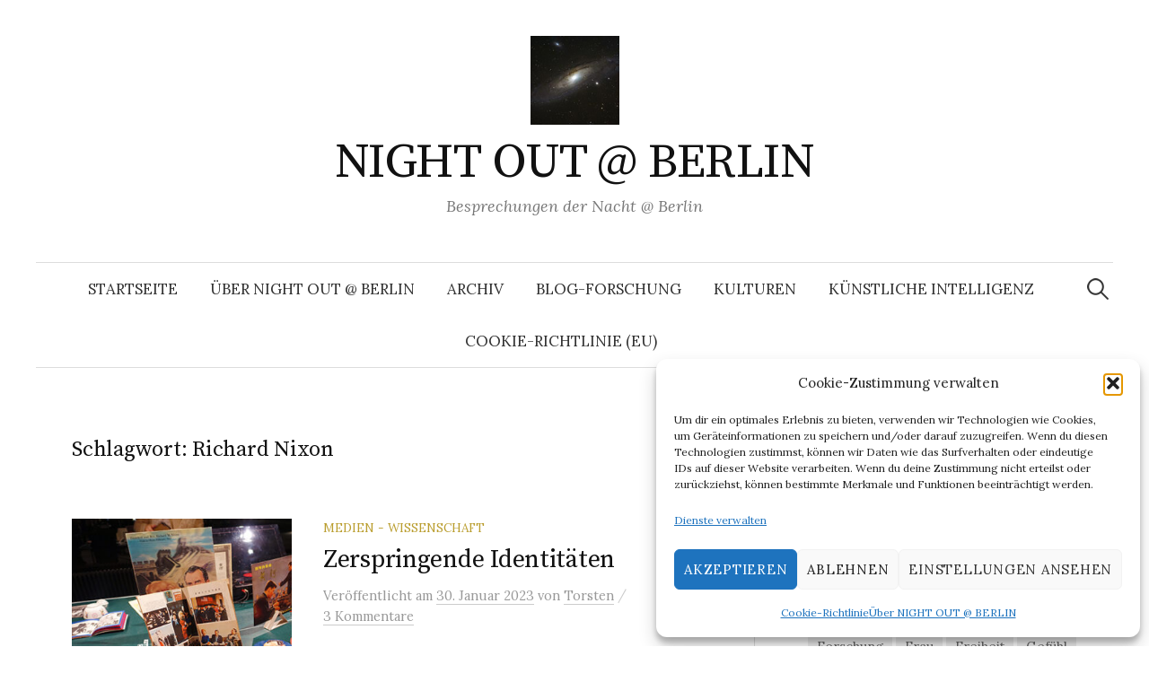

--- FILE ---
content_type: text/html; charset=UTF-8
request_url: https://nightoutatberlin.de/tag/richard-nixon/
body_size: 14978
content:
<!DOCTYPE html>
<html lang="de">
<head><style>img.lazy{min-height:1px}</style><link href="https://nightoutatberlin.de/wp-content/plugins/w3-total-cache/pub/js/lazyload.min.js" as="script">
<meta charset="UTF-8">
<meta name="viewport" content="width=device-width, initial-scale=1">
<link rel="pingback" href="https://nightoutatberlin.de/xmlrpc.php">
<title>Richard Nixon &#8211; NIGHT OUT @ BERLIN</title>
<meta name='robots' content='max-image-preview:large' />
<link rel='dns-prefetch' href='//fonts.googleapis.com' />
<link rel="alternate" type="application/rss+xml" title="NIGHT OUT @ BERLIN &raquo; Feed" href="https://nightoutatberlin.de/feed/" />
<link rel="alternate" type="application/rss+xml" title="NIGHT OUT @ BERLIN &raquo; Kommentar-Feed" href="https://nightoutatberlin.de/comments/feed/" />
<link rel="alternate" type="application/rss+xml" title="NIGHT OUT @ BERLIN &raquo; Richard Nixon Schlagwort-Feed" href="https://nightoutatberlin.de/tag/richard-nixon/feed/" />
<style id='wp-img-auto-sizes-contain-inline-css' type='text/css'>
img:is([sizes=auto i],[sizes^="auto," i]){contain-intrinsic-size:3000px 1500px}
/*# sourceURL=wp-img-auto-sizes-contain-inline-css */
</style>
<style id='wp-emoji-styles-inline-css' type='text/css'>

	img.wp-smiley, img.emoji {
		display: inline !important;
		border: none !important;
		box-shadow: none !important;
		height: 1em !important;
		width: 1em !important;
		margin: 0 0.07em !important;
		vertical-align: -0.1em !important;
		background: none !important;
		padding: 0 !important;
	}
/*# sourceURL=wp-emoji-styles-inline-css */
</style>
<style id='wp-block-library-inline-css' type='text/css'>
:root{--wp-block-synced-color:#7a00df;--wp-block-synced-color--rgb:122,0,223;--wp-bound-block-color:var(--wp-block-synced-color);--wp-editor-canvas-background:#ddd;--wp-admin-theme-color:#007cba;--wp-admin-theme-color--rgb:0,124,186;--wp-admin-theme-color-darker-10:#006ba1;--wp-admin-theme-color-darker-10--rgb:0,107,160.5;--wp-admin-theme-color-darker-20:#005a87;--wp-admin-theme-color-darker-20--rgb:0,90,135;--wp-admin-border-width-focus:2px}@media (min-resolution:192dpi){:root{--wp-admin-border-width-focus:1.5px}}.wp-element-button{cursor:pointer}:root .has-very-light-gray-background-color{background-color:#eee}:root .has-very-dark-gray-background-color{background-color:#313131}:root .has-very-light-gray-color{color:#eee}:root .has-very-dark-gray-color{color:#313131}:root .has-vivid-green-cyan-to-vivid-cyan-blue-gradient-background{background:linear-gradient(135deg,#00d084,#0693e3)}:root .has-purple-crush-gradient-background{background:linear-gradient(135deg,#34e2e4,#4721fb 50%,#ab1dfe)}:root .has-hazy-dawn-gradient-background{background:linear-gradient(135deg,#faaca8,#dad0ec)}:root .has-subdued-olive-gradient-background{background:linear-gradient(135deg,#fafae1,#67a671)}:root .has-atomic-cream-gradient-background{background:linear-gradient(135deg,#fdd79a,#004a59)}:root .has-nightshade-gradient-background{background:linear-gradient(135deg,#330968,#31cdcf)}:root .has-midnight-gradient-background{background:linear-gradient(135deg,#020381,#2874fc)}:root{--wp--preset--font-size--normal:16px;--wp--preset--font-size--huge:42px}.has-regular-font-size{font-size:1em}.has-larger-font-size{font-size:2.625em}.has-normal-font-size{font-size:var(--wp--preset--font-size--normal)}.has-huge-font-size{font-size:var(--wp--preset--font-size--huge)}.has-text-align-center{text-align:center}.has-text-align-left{text-align:left}.has-text-align-right{text-align:right}.has-fit-text{white-space:nowrap!important}#end-resizable-editor-section{display:none}.aligncenter{clear:both}.items-justified-left{justify-content:flex-start}.items-justified-center{justify-content:center}.items-justified-right{justify-content:flex-end}.items-justified-space-between{justify-content:space-between}.screen-reader-text{border:0;clip-path:inset(50%);height:1px;margin:-1px;overflow:hidden;padding:0;position:absolute;width:1px;word-wrap:normal!important}.screen-reader-text:focus{background-color:#ddd;clip-path:none;color:#444;display:block;font-size:1em;height:auto;left:5px;line-height:normal;padding:15px 23px 14px;text-decoration:none;top:5px;width:auto;z-index:100000}html :where(.has-border-color){border-style:solid}html :where([style*=border-top-color]){border-top-style:solid}html :where([style*=border-right-color]){border-right-style:solid}html :where([style*=border-bottom-color]){border-bottom-style:solid}html :where([style*=border-left-color]){border-left-style:solid}html :where([style*=border-width]){border-style:solid}html :where([style*=border-top-width]){border-top-style:solid}html :where([style*=border-right-width]){border-right-style:solid}html :where([style*=border-bottom-width]){border-bottom-style:solid}html :where([style*=border-left-width]){border-left-style:solid}html :where(img[class*=wp-image-]){height:auto;max-width:100%}:where(figure){margin:0 0 1em}html :where(.is-position-sticky){--wp-admin--admin-bar--position-offset:var(--wp-admin--admin-bar--height,0px)}@media screen and (max-width:600px){html :where(.is-position-sticky){--wp-admin--admin-bar--position-offset:0px}}

/*# sourceURL=wp-block-library-inline-css */
</style><style id='wp-block-paragraph-inline-css' type='text/css'>
.is-small-text{font-size:.875em}.is-regular-text{font-size:1em}.is-large-text{font-size:2.25em}.is-larger-text{font-size:3em}.has-drop-cap:not(:focus):first-letter{float:left;font-size:8.4em;font-style:normal;font-weight:100;line-height:.68;margin:.05em .1em 0 0;text-transform:uppercase}body.rtl .has-drop-cap:not(:focus):first-letter{float:none;margin-left:.1em}p.has-drop-cap.has-background{overflow:hidden}:root :where(p.has-background){padding:1.25em 2.375em}:where(p.has-text-color:not(.has-link-color)) a{color:inherit}p.has-text-align-left[style*="writing-mode:vertical-lr"],p.has-text-align-right[style*="writing-mode:vertical-rl"]{rotate:180deg}
/*# sourceURL=https://nightoutatberlin.de/wp-includes/blocks/paragraph/style.min.css */
</style>
<style id='global-styles-inline-css' type='text/css'>
:root{--wp--preset--aspect-ratio--square: 1;--wp--preset--aspect-ratio--4-3: 4/3;--wp--preset--aspect-ratio--3-4: 3/4;--wp--preset--aspect-ratio--3-2: 3/2;--wp--preset--aspect-ratio--2-3: 2/3;--wp--preset--aspect-ratio--16-9: 16/9;--wp--preset--aspect-ratio--9-16: 9/16;--wp--preset--color--black: #000000;--wp--preset--color--cyan-bluish-gray: #abb8c3;--wp--preset--color--white: #ffffff;--wp--preset--color--pale-pink: #f78da7;--wp--preset--color--vivid-red: #cf2e2e;--wp--preset--color--luminous-vivid-orange: #ff6900;--wp--preset--color--luminous-vivid-amber: #fcb900;--wp--preset--color--light-green-cyan: #7bdcb5;--wp--preset--color--vivid-green-cyan: #00d084;--wp--preset--color--pale-cyan-blue: #8ed1fc;--wp--preset--color--vivid-cyan-blue: #0693e3;--wp--preset--color--vivid-purple: #9b51e0;--wp--preset--gradient--vivid-cyan-blue-to-vivid-purple: linear-gradient(135deg,rgb(6,147,227) 0%,rgb(155,81,224) 100%);--wp--preset--gradient--light-green-cyan-to-vivid-green-cyan: linear-gradient(135deg,rgb(122,220,180) 0%,rgb(0,208,130) 100%);--wp--preset--gradient--luminous-vivid-amber-to-luminous-vivid-orange: linear-gradient(135deg,rgb(252,185,0) 0%,rgb(255,105,0) 100%);--wp--preset--gradient--luminous-vivid-orange-to-vivid-red: linear-gradient(135deg,rgb(255,105,0) 0%,rgb(207,46,46) 100%);--wp--preset--gradient--very-light-gray-to-cyan-bluish-gray: linear-gradient(135deg,rgb(238,238,238) 0%,rgb(169,184,195) 100%);--wp--preset--gradient--cool-to-warm-spectrum: linear-gradient(135deg,rgb(74,234,220) 0%,rgb(151,120,209) 20%,rgb(207,42,186) 40%,rgb(238,44,130) 60%,rgb(251,105,98) 80%,rgb(254,248,76) 100%);--wp--preset--gradient--blush-light-purple: linear-gradient(135deg,rgb(255,206,236) 0%,rgb(152,150,240) 100%);--wp--preset--gradient--blush-bordeaux: linear-gradient(135deg,rgb(254,205,165) 0%,rgb(254,45,45) 50%,rgb(107,0,62) 100%);--wp--preset--gradient--luminous-dusk: linear-gradient(135deg,rgb(255,203,112) 0%,rgb(199,81,192) 50%,rgb(65,88,208) 100%);--wp--preset--gradient--pale-ocean: linear-gradient(135deg,rgb(255,245,203) 0%,rgb(182,227,212) 50%,rgb(51,167,181) 100%);--wp--preset--gradient--electric-grass: linear-gradient(135deg,rgb(202,248,128) 0%,rgb(113,206,126) 100%);--wp--preset--gradient--midnight: linear-gradient(135deg,rgb(2,3,129) 0%,rgb(40,116,252) 100%);--wp--preset--font-size--small: 13px;--wp--preset--font-size--medium: 20px;--wp--preset--font-size--large: 36px;--wp--preset--font-size--x-large: 42px;--wp--preset--spacing--20: 0.44rem;--wp--preset--spacing--30: 0.67rem;--wp--preset--spacing--40: 1rem;--wp--preset--spacing--50: 1.5rem;--wp--preset--spacing--60: 2.25rem;--wp--preset--spacing--70: 3.38rem;--wp--preset--spacing--80: 5.06rem;--wp--preset--shadow--natural: 6px 6px 9px rgba(0, 0, 0, 0.2);--wp--preset--shadow--deep: 12px 12px 50px rgba(0, 0, 0, 0.4);--wp--preset--shadow--sharp: 6px 6px 0px rgba(0, 0, 0, 0.2);--wp--preset--shadow--outlined: 6px 6px 0px -3px rgb(255, 255, 255), 6px 6px rgb(0, 0, 0);--wp--preset--shadow--crisp: 6px 6px 0px rgb(0, 0, 0);}:where(.is-layout-flex){gap: 0.5em;}:where(.is-layout-grid){gap: 0.5em;}body .is-layout-flex{display: flex;}.is-layout-flex{flex-wrap: wrap;align-items: center;}.is-layout-flex > :is(*, div){margin: 0;}body .is-layout-grid{display: grid;}.is-layout-grid > :is(*, div){margin: 0;}:where(.wp-block-columns.is-layout-flex){gap: 2em;}:where(.wp-block-columns.is-layout-grid){gap: 2em;}:where(.wp-block-post-template.is-layout-flex){gap: 1.25em;}:where(.wp-block-post-template.is-layout-grid){gap: 1.25em;}.has-black-color{color: var(--wp--preset--color--black) !important;}.has-cyan-bluish-gray-color{color: var(--wp--preset--color--cyan-bluish-gray) !important;}.has-white-color{color: var(--wp--preset--color--white) !important;}.has-pale-pink-color{color: var(--wp--preset--color--pale-pink) !important;}.has-vivid-red-color{color: var(--wp--preset--color--vivid-red) !important;}.has-luminous-vivid-orange-color{color: var(--wp--preset--color--luminous-vivid-orange) !important;}.has-luminous-vivid-amber-color{color: var(--wp--preset--color--luminous-vivid-amber) !important;}.has-light-green-cyan-color{color: var(--wp--preset--color--light-green-cyan) !important;}.has-vivid-green-cyan-color{color: var(--wp--preset--color--vivid-green-cyan) !important;}.has-pale-cyan-blue-color{color: var(--wp--preset--color--pale-cyan-blue) !important;}.has-vivid-cyan-blue-color{color: var(--wp--preset--color--vivid-cyan-blue) !important;}.has-vivid-purple-color{color: var(--wp--preset--color--vivid-purple) !important;}.has-black-background-color{background-color: var(--wp--preset--color--black) !important;}.has-cyan-bluish-gray-background-color{background-color: var(--wp--preset--color--cyan-bluish-gray) !important;}.has-white-background-color{background-color: var(--wp--preset--color--white) !important;}.has-pale-pink-background-color{background-color: var(--wp--preset--color--pale-pink) !important;}.has-vivid-red-background-color{background-color: var(--wp--preset--color--vivid-red) !important;}.has-luminous-vivid-orange-background-color{background-color: var(--wp--preset--color--luminous-vivid-orange) !important;}.has-luminous-vivid-amber-background-color{background-color: var(--wp--preset--color--luminous-vivid-amber) !important;}.has-light-green-cyan-background-color{background-color: var(--wp--preset--color--light-green-cyan) !important;}.has-vivid-green-cyan-background-color{background-color: var(--wp--preset--color--vivid-green-cyan) !important;}.has-pale-cyan-blue-background-color{background-color: var(--wp--preset--color--pale-cyan-blue) !important;}.has-vivid-cyan-blue-background-color{background-color: var(--wp--preset--color--vivid-cyan-blue) !important;}.has-vivid-purple-background-color{background-color: var(--wp--preset--color--vivid-purple) !important;}.has-black-border-color{border-color: var(--wp--preset--color--black) !important;}.has-cyan-bluish-gray-border-color{border-color: var(--wp--preset--color--cyan-bluish-gray) !important;}.has-white-border-color{border-color: var(--wp--preset--color--white) !important;}.has-pale-pink-border-color{border-color: var(--wp--preset--color--pale-pink) !important;}.has-vivid-red-border-color{border-color: var(--wp--preset--color--vivid-red) !important;}.has-luminous-vivid-orange-border-color{border-color: var(--wp--preset--color--luminous-vivid-orange) !important;}.has-luminous-vivid-amber-border-color{border-color: var(--wp--preset--color--luminous-vivid-amber) !important;}.has-light-green-cyan-border-color{border-color: var(--wp--preset--color--light-green-cyan) !important;}.has-vivid-green-cyan-border-color{border-color: var(--wp--preset--color--vivid-green-cyan) !important;}.has-pale-cyan-blue-border-color{border-color: var(--wp--preset--color--pale-cyan-blue) !important;}.has-vivid-cyan-blue-border-color{border-color: var(--wp--preset--color--vivid-cyan-blue) !important;}.has-vivid-purple-border-color{border-color: var(--wp--preset--color--vivid-purple) !important;}.has-vivid-cyan-blue-to-vivid-purple-gradient-background{background: var(--wp--preset--gradient--vivid-cyan-blue-to-vivid-purple) !important;}.has-light-green-cyan-to-vivid-green-cyan-gradient-background{background: var(--wp--preset--gradient--light-green-cyan-to-vivid-green-cyan) !important;}.has-luminous-vivid-amber-to-luminous-vivid-orange-gradient-background{background: var(--wp--preset--gradient--luminous-vivid-amber-to-luminous-vivid-orange) !important;}.has-luminous-vivid-orange-to-vivid-red-gradient-background{background: var(--wp--preset--gradient--luminous-vivid-orange-to-vivid-red) !important;}.has-very-light-gray-to-cyan-bluish-gray-gradient-background{background: var(--wp--preset--gradient--very-light-gray-to-cyan-bluish-gray) !important;}.has-cool-to-warm-spectrum-gradient-background{background: var(--wp--preset--gradient--cool-to-warm-spectrum) !important;}.has-blush-light-purple-gradient-background{background: var(--wp--preset--gradient--blush-light-purple) !important;}.has-blush-bordeaux-gradient-background{background: var(--wp--preset--gradient--blush-bordeaux) !important;}.has-luminous-dusk-gradient-background{background: var(--wp--preset--gradient--luminous-dusk) !important;}.has-pale-ocean-gradient-background{background: var(--wp--preset--gradient--pale-ocean) !important;}.has-electric-grass-gradient-background{background: var(--wp--preset--gradient--electric-grass) !important;}.has-midnight-gradient-background{background: var(--wp--preset--gradient--midnight) !important;}.has-small-font-size{font-size: var(--wp--preset--font-size--small) !important;}.has-medium-font-size{font-size: var(--wp--preset--font-size--medium) !important;}.has-large-font-size{font-size: var(--wp--preset--font-size--large) !important;}.has-x-large-font-size{font-size: var(--wp--preset--font-size--x-large) !important;}
/*# sourceURL=global-styles-inline-css */
</style>

<style id='classic-theme-styles-inline-css' type='text/css'>
/*! This file is auto-generated */
.wp-block-button__link{color:#fff;background-color:#32373c;border-radius:9999px;box-shadow:none;text-decoration:none;padding:calc(.667em + 2px) calc(1.333em + 2px);font-size:1.125em}.wp-block-file__button{background:#32373c;color:#fff;text-decoration:none}
/*# sourceURL=/wp-includes/css/classic-themes.min.css */
</style>
<link rel='stylesheet' id='cmplz-general-css' href='https://nightoutatberlin.de/wp-content/plugins/complianz-gdpr/assets/css/cookieblocker.min.css?ver=1765900257' type='text/css' media='all' />
<link rel='stylesheet' id='graphy-font-css' href='https://fonts.googleapis.com/css?family=Source+Serif+Pro%3A400%7CLora%3A400%2C400italic%2C700&#038;subset=latin%2Clatin-ext' type='text/css' media='all' />
<link rel='stylesheet' id='genericons-css' href='https://nightoutatberlin.de/wp-content/themes/graphy/genericons/genericons.css?ver=3.4.1' type='text/css' media='all' />
<link rel='stylesheet' id='normalize-css' href='https://nightoutatberlin.de/wp-content/themes/graphy/css/normalize.css?ver=4.1.1' type='text/css' media='all' />
<link rel='stylesheet' id='graphy-style-css' href='https://nightoutatberlin.de/wp-content/themes/graphy/style.css?ver=2.3.2' type='text/css' media='all' />
<script type="text/javascript" src="https://nightoutatberlin.de/wp-includes/js/jquery/jquery.min.js?ver=3.7.1" id="jquery-core-js"></script>
<script type="text/javascript" src="https://nightoutatberlin.de/wp-includes/js/jquery/jquery-migrate.min.js?ver=3.4.1" id="jquery-migrate-js"></script>
<link rel="https://api.w.org/" href="https://nightoutatberlin.de/wp-json/" /><link rel="alternate" title="JSON" type="application/json" href="https://nightoutatberlin.de/wp-json/wp/v2/tags/5255" /><link rel="EditURI" type="application/rsd+xml" title="RSD" href="https://nightoutatberlin.de/xmlrpc.php?rsd" />
<meta name="generator" content="WordPress 6.9" />
			<style>.cmplz-hidden {
					display: none !important;
				}</style>	<style type="text/css">
		/* Colors */
				
				/* Logo */
			.site-logo {
											}
						</style>
	<style type="text/css">.recentcomments a{display:inline !important;padding:0 !important;margin:0 !important;}</style><link rel="icon" href="https://nightoutatberlin.de/wp-content/uploads/2019/04/LogoNIGHTOUTwordpress2019-100x100.jpg" sizes="32x32" />
<link rel="icon" href="https://nightoutatberlin.de/wp-content/uploads/2019/04/LogoNIGHTOUTwordpress2019.jpg" sizes="192x192" />
<link rel="apple-touch-icon" href="https://nightoutatberlin.de/wp-content/uploads/2019/04/LogoNIGHTOUTwordpress2019.jpg" />
<meta name="msapplication-TileImage" content="https://nightoutatberlin.de/wp-content/uploads/2019/04/LogoNIGHTOUTwordpress2019.jpg" />
</head>

<body data-cmplz=2 class="archive tag tag-richard-nixon tag-5255 wp-theme-graphy has-sidebar footer-0 has-avatars">
<div id="page" class="hfeed site">
	<a class="skip-link screen-reader-text" href="#content">Springe zum Inhalt</a>

	<header id="masthead" class="site-header">

		<div class="site-branding">
				<div class="site-logo"><a href="https://nightoutatberlin.de/" rel="home"><img class="lazy" alt="" src="data:image/svg+xml,%3Csvg%20xmlns='http://www.w3.org/2000/svg'%20viewBox='0%200%2099%2099'%3E%3C/svg%3E" data-src="http://nightoutatberlin.de/wp-content/uploads/2019/04/LogoNIGHTOUTwordpress2019.jpg" width="99" /></a></div>
				<div class="site-title"><a href="https://nightoutatberlin.de/" rel="home">NIGHT OUT @ BERLIN</a></div>
						<div class="site-description">Besprechungen der Nacht @ Berlin</div>
						</div><!-- .site-branding -->

				<nav id="site-navigation" class="main-navigation">
			<button class="menu-toggle"><span class="menu-text">Menü</span></button>
			<div class="menu-night-out-container"><ul id="menu-night-out" class="menu"><li id="menu-item-27" class="menu-item menu-item-type-custom menu-item-object-custom menu-item-home menu-item-27"><a href="http://nightoutatberlin.de">Startseite</a></li>
<li id="menu-item-34" class="menu-item menu-item-type-post_type menu-item-object-page menu-item-privacy-policy menu-item-34"><a target="_blank" rel="privacy-policy" href="https://nightoutatberlin.de/ueber-night-out-berlin/">Über NIGHT OUT @ BERLIN</a></li>
<li id="menu-item-35" class="menu-item menu-item-type-post_type menu-item-object-page menu-item-35"><a href="https://nightoutatberlin.de/archiv/">Archiv</a></li>
<li id="menu-item-36" class="menu-item menu-item-type-post_type menu-item-object-page menu-item-36"><a href="https://nightoutatberlin.de/blog-research/">Blog-Forschung</a></li>
<li id="menu-item-37" class="menu-item menu-item-type-post_type menu-item-object-page menu-item-37"><a href="https://nightoutatberlin.de/kultur/">Kulturen</a></li>
<li id="menu-item-38" class="menu-item menu-item-type-post_type menu-item-object-page menu-item-38"><a href="https://nightoutatberlin.de/kuenstliche-intelligenz/">Künstliche Intelligenz</a></li>
<li id="menu-item-14514" class="menu-item menu-item-type-post_type menu-item-object-page menu-item-14514"><a href="https://nightoutatberlin.de/cookie-richtlinie-eu/">Cookie-Richtlinie (EU)</a></li>
</ul></div>						<form role="search" method="get" class="search-form" action="https://nightoutatberlin.de/">
				<label>
					<span class="screen-reader-text">Suche nach:</span>
					<input type="search" class="search-field" placeholder="Suchen …" value="" name="s" />
				</label>
				<input type="submit" class="search-submit" value="Suchen" />
			</form>					</nav><!-- #site-navigation -->
		
		
	</header><!-- #masthead -->

	<div id="content" class="site-content">

	<section id="primary" class="content-area">
		<main id="main" class="site-main">

		
			<header class="page-header">
				<h1 class="page-title">Schlagwort: <span>Richard Nixon</span></h1>			</header><!-- .page-header -->

						
				
<div class="post-list post-grid-list">
	<article id="post-13838" class="post-13838 post type-post status-publish format-standard has-post-thumbnail hentry category-medien-wissenschaft tag-alex-booth tag-antonin-dvorak tag-bedrich-smetana tag-ben-kim tag-china tag-deutsche-erstauffuehrung tag-deutschlandpremiere tag-fabrikarbeiter tag-florence-price tag-gelber-fluss tag-george-gershwin tag-graz tag-grosse-proletarische-kulturrevolution tag-guo-liu tag-haus-der-berliner-festspiele tag-henry-hao-an-cheng tag-identitaet tag-identitaeten tag-identitaetssuche tag-industrie tag-interferenzen tag-jazz-orchester tag-jiang-qing tag-kanon tag-kino tag-klavier tag-kompositionsverfahren tag-konzertprogramm tag-kulturrevolution tag-lang-lang tag-lecture-performance tag-leonard-bernstein tag-mao-zhedong tag-mark-taratushkin tag-maschine tag-militarisierung tag-ming-wong tag-moderne tag-nation tag-nixon-in-china tag-ornament tag-paul-whiteman tag-pop tag-popularisierung tag-revolution tag-revue tag-revue-nummer tag-revuefilm tag-revuegirl tag-rhapsody-in-blue tag-rhapsody-in-yellow tag-richard-nixon tag-sowjetkultur tag-sowjetunion tag-steiermark tag-steirischer-herbst-2022 tag-technicolor tag-the-king-of-jazz tag-tischtennis tag-tschechien tag-usa tag-volksmusik tag-volksrepublik-china tag-weltstar tag-whitewashing tag-yin-chengzong">
				<div class="post-thumbnail">
			<a href="https://nightoutatberlin.de/zerspringende-identitaeten/"><img width="482" height="300" src="data:image/svg+xml,%3Csvg%20xmlns='http://www.w3.org/2000/svg'%20viewBox='0%200%20482%20300'%3E%3C/svg%3E" data-src="https://nightoutatberlin.de/wp-content/uploads/2023/01/MingWongRhapsodyinYellowBerlinerFestspiele20236-482x300.jpg" class="attachment-graphy-post-thumbnail-medium size-graphy-post-thumbnail-medium wp-post-image lazy" alt="" decoding="async" fetchpriority="high" /></a>
		</div><!-- .post-thumbnail -->
				<div class="post-list-content">
			<header class="entry-header">
								<div class="cat-links"><a rel="category tag" href="https://nightoutatberlin.de/category/medien-wissenschaft/" class="category category-4">Medien - Wissenschaft</a></div><!-- .cat-links -->
				<h2 class="entry-title"><a href="https://nightoutatberlin.de/zerspringende-identitaeten/" rel="bookmark">Zerspringende Identitäten</a></h2>
					<div class="entry-meta">
		Veröffentlicht		<span class="posted-on">am		<a href="https://nightoutatberlin.de/zerspringende-identitaeten/" rel="bookmark"><time class="entry-date published updated" datetime="2023-01-30T10:07:00+00:00">30. Januar 2023</time></a>		</span>
		<span class="byline">von			<span class="author vcard">
				<a class="url fn n" href="https://nightoutatberlin.de/author/torsten/" title="Zeige alle Beiträge von Torsten"><span class="author-name">Torsten</span></a>
			</span>
		</span>
					<span class="entry-meta-sep"> / </span>
			<span class="comments-link">
				<a href="https://nightoutatberlin.de/zerspringende-identitaeten/#comments">3 Kommentare</a>			</span>
			</div><!-- .entry-meta -->
				</header><!-- .entry-header -->
			<div class="entry-summary">
				<p>Moderne – Identität – Übertragung Zerspringende Identitäten Ming Wongs Rhapsody in Yellow im Haus der Berliner Festspiele Die Deutschlandpremiere von Ming Wongs...</p>
			</div><!-- .entry-summary -->
		</div><!-- .post-list-content -->
	</article><!-- #post-## -->
</div><!-- .post-list -->
			
			
		
		</main><!-- #main -->
	</section><!-- #primary -->


<div id="secondary" class="sidebar-area" role="complementary">
		<div class="normal-sidebar widget-area">
		<aside id="search-2" class="widget widget_search"><form role="search" method="get" class="search-form" action="https://nightoutatberlin.de/">
				<label>
					<span class="screen-reader-text">Suche nach:</span>
					<input type="search" class="search-field" placeholder="Suchen …" value="" name="s" />
				</label>
				<input type="submit" class="search-submit" value="Suchen" />
			</form></aside><aside id="tag_cloud-2" class="widget widget_tag_cloud"><h2 class="widget-title">Tags</h2><div class="tagcloud"><a href="https://nightoutatberlin.de/tag/ambiguitaet/" class="tag-cloud-link tag-link-1444 tag-link-position-1" style="font-size: 8pt;" aria-label="Ambiguität (18 Einträge)">Ambiguität</a>
<a href="https://nightoutatberlin.de/tag/ausstellung/" class="tag-cloud-link tag-link-486 tag-link-position-2" style="font-size: 13.366666666667pt;" aria-label="Ausstellung (31 Einträge)">Ausstellung</a>
<a href="https://nightoutatberlin.de/tag/berlin/" class="tag-cloud-link tag-link-646 tag-link-position-3" style="font-size: 8.4666666666667pt;" aria-label="Berlin (19 Einträge)">Berlin</a>
<a href="https://nightoutatberlin.de/tag/bild/" class="tag-cloud-link tag-link-111 tag-link-position-4" style="font-size: 12.2pt;" aria-label="Bild (28 Einträge)">Bild</a>
<a href="https://nightoutatberlin.de/tag/buch/" class="tag-cloud-link tag-link-511 tag-link-position-5" style="font-size: 9.4pt;" aria-label="Buch (21 Einträge)">Buch</a>
<a href="https://nightoutatberlin.de/tag/covid-19/" class="tag-cloud-link tag-link-1551 tag-link-position-6" style="font-size: 22pt;" aria-label="COVID-19 (74 Einträge)">COVID-19</a>
<a href="https://nightoutatberlin.de/tag/debatte/" class="tag-cloud-link tag-link-218 tag-link-position-7" style="font-size: 8pt;" aria-label="Debatte (18 Einträge)">Debatte</a>
<a href="https://nightoutatberlin.de/tag/forschung/" class="tag-cloud-link tag-link-747 tag-link-position-8" style="font-size: 11.5pt;" aria-label="Forschung (26 Einträge)">Forschung</a>
<a href="https://nightoutatberlin.de/tag/frau/" class="tag-cloud-link tag-link-52 tag-link-position-9" style="font-size: 15pt;" aria-label="Frau (37 Einträge)">Frau</a>
<a href="https://nightoutatberlin.de/tag/freiheit/" class="tag-cloud-link tag-link-1448 tag-link-position-10" style="font-size: 8.4666666666667pt;" aria-label="Freiheit (19 Einträge)">Freiheit</a>
<a href="https://nightoutatberlin.de/tag/gefuehl/" class="tag-cloud-link tag-link-166 tag-link-position-11" style="font-size: 13.6pt;" aria-label="Gefühl (32 Einträge)">Gefühl</a>
<a href="https://nightoutatberlin.de/tag/geschichte/" class="tag-cloud-link tag-link-822 tag-link-position-12" style="font-size: 8.4666666666667pt;" aria-label="GEschichte (19 Einträge)">GEschichte</a>
<a href="https://nightoutatberlin.de/tag/geschlecht/" class="tag-cloud-link tag-link-433 tag-link-position-13" style="font-size: 13.833333333333pt;" aria-label="Geschlecht (33 Einträge)">Geschlecht</a>
<a href="https://nightoutatberlin.de/tag/heinrich-von-kleist/" class="tag-cloud-link tag-link-1025 tag-link-position-14" style="font-size: 8pt;" aria-label="Heinrich von Kleist (18 Einträge)">Heinrich von Kleist</a>
<a href="https://nightoutatberlin.de/tag/intelligenz/" class="tag-cloud-link tag-link-10 tag-link-position-15" style="font-size: 10.333333333333pt;" aria-label="Intelligenz (23 Einträge)">Intelligenz</a>
<a href="https://nightoutatberlin.de/tag/krieg/" class="tag-cloud-link tag-link-128 tag-link-position-16" style="font-size: 9.8666666666667pt;" aria-label="Krieg (22 Einträge)">Krieg</a>
<a href="https://nightoutatberlin.de/tag/koerper/" class="tag-cloud-link tag-link-110 tag-link-position-17" style="font-size: 12.2pt;" aria-label="Körper (28 Einträge)">Körper</a>
<a href="https://nightoutatberlin.de/tag/kuenstliche-intelligenz/" class="tag-cloud-link tag-link-6 tag-link-position-18" style="font-size: 8.9333333333333pt;" aria-label="Künstliche Intelligenz (20 Einträge)">Künstliche Intelligenz</a>
<a href="https://nightoutatberlin.de/tag/lesen/" class="tag-cloud-link tag-link-212 tag-link-position-19" style="font-size: 9.4pt;" aria-label="Lesen (21 Einträge)">Lesen</a>
<a href="https://nightoutatberlin.de/tag/literaturen/" class="tag-cloud-link tag-link-213 tag-link-position-20" style="font-size: 12.2pt;" aria-label="Literaturen (28 Einträge)">Literaturen</a>
<a href="https://nightoutatberlin.de/tag/ludwig-van-beethoven/" class="tag-cloud-link tag-link-492 tag-link-position-21" style="font-size: 8.9333333333333pt;" aria-label="Ludwig van Beethoven (20 Einträge)">Ludwig van Beethoven</a>
<a href="https://nightoutatberlin.de/tag/macht/" class="tag-cloud-link tag-link-784 tag-link-position-22" style="font-size: 12.666666666667pt;" aria-label="Macht (29 Einträge)">Macht</a>
<a href="https://nightoutatberlin.de/tag/maschine/" class="tag-cloud-link tag-link-19 tag-link-position-23" style="font-size: 17.566666666667pt;" aria-label="Maschine (48 Einträge)">Maschine</a>
<a href="https://nightoutatberlin.de/tag/mensch/" class="tag-cloud-link tag-link-469 tag-link-position-24" style="font-size: 15.233333333333pt;" aria-label="Mensch (38 Einträge)">Mensch</a>
<a href="https://nightoutatberlin.de/tag/montage/" class="tag-cloud-link tag-link-264 tag-link-position-25" style="font-size: 11.966666666667pt;" aria-label="Montage (27 Einträge)">Montage</a>
<a href="https://nightoutatberlin.de/tag/museum/" class="tag-cloud-link tag-link-1327 tag-link-position-26" style="font-size: 8pt;" aria-label="Museum (18 Einträge)">Museum</a>
<a href="https://nightoutatberlin.de/tag/musik/" class="tag-cloud-link tag-link-548 tag-link-position-27" style="font-size: 10.333333333333pt;" aria-label="Musik (23 Einträge)">Musik</a>
<a href="https://nightoutatberlin.de/tag/musikwissen/" class="tag-cloud-link tag-link-270 tag-link-position-28" style="font-size: 10.333333333333pt;" aria-label="Musikwissen (23 Einträge)">Musikwissen</a>
<a href="https://nightoutatberlin.de/tag/ordnung/" class="tag-cloud-link tag-link-189 tag-link-position-29" style="font-size: 10.8pt;" aria-label="Ordnung (24 Einträge)">Ordnung</a>
<a href="https://nightoutatberlin.de/tag/pandemie/" class="tag-cloud-link tag-link-1552 tag-link-position-30" style="font-size: 20.833333333333pt;" aria-label="Pandemie (66 Einträge)">Pandemie</a>
<a href="https://nightoutatberlin.de/tag/politik/" class="tag-cloud-link tag-link-167 tag-link-position-31" style="font-size: 8.9333333333333pt;" aria-label="Politik (20 Einträge)">Politik</a>
<a href="https://nightoutatberlin.de/tag/praxis/" class="tag-cloud-link tag-link-240 tag-link-position-32" style="font-size: 12.666666666667pt;" aria-label="Praxis (29 Einträge)">Praxis</a>
<a href="https://nightoutatberlin.de/tag/queer/" class="tag-cloud-link tag-link-84 tag-link-position-33" style="font-size: 13.6pt;" aria-label="queer (32 Einträge)">queer</a>
<a href="https://nightoutatberlin.de/tag/rhetorik/" class="tag-cloud-link tag-link-1462 tag-link-position-34" style="font-size: 12.9pt;" aria-label="Rhetorik (30 Einträge)">Rhetorik</a>
<a href="https://nightoutatberlin.de/tag/roman/" class="tag-cloud-link tag-link-209 tag-link-position-35" style="font-size: 12.666666666667pt;" aria-label="Roman (29 Einträge)">Roman</a>
<a href="https://nightoutatberlin.de/tag/sars-cov-2/" class="tag-cloud-link tag-link-1550 tag-link-position-36" style="font-size: 10.8pt;" aria-label="Sars-CoV-2 (24 Einträge)">Sars-CoV-2</a>
<a href="https://nightoutatberlin.de/tag/sprache/" class="tag-cloud-link tag-link-95 tag-link-position-37" style="font-size: 11.5pt;" aria-label="Sprache (26 Einträge)">Sprache</a>
<a href="https://nightoutatberlin.de/tag/text/" class="tag-cloud-link tag-link-57 tag-link-position-38" style="font-size: 14.533333333333pt;" aria-label="Text (35 Einträge)">Text</a>
<a href="https://nightoutatberlin.de/tag/theater/" class="tag-cloud-link tag-link-927 tag-link-position-39" style="font-size: 8pt;" aria-label="Theater (18 Einträge)">Theater</a>
<a href="https://nightoutatberlin.de/tag/transformation/" class="tag-cloud-link tag-link-382 tag-link-position-40" style="font-size: 8pt;" aria-label="Transformation (18 Einträge)">Transformation</a>
<a href="https://nightoutatberlin.de/tag/trauma/" class="tag-cloud-link tag-link-276 tag-link-position-41" style="font-size: 11.033333333333pt;" aria-label="Trauma (25 Einträge)">Trauma</a>
<a href="https://nightoutatberlin.de/tag/urauffuehrung/" class="tag-cloud-link tag-link-268 tag-link-position-42" style="font-size: 13.833333333333pt;" aria-label="Uraufführung (33 Einträge)">Uraufführung</a>
<a href="https://nightoutatberlin.de/tag/wiederholung/" class="tag-cloud-link tag-link-1576 tag-link-position-43" style="font-size: 9.4pt;" aria-label="Wiederholung (21 Einträge)">Wiederholung</a>
<a href="https://nightoutatberlin.de/tag/wissen/" class="tag-cloud-link tag-link-105 tag-link-position-44" style="font-size: 19.2pt;" aria-label="Wissen (56 Einträge)">Wissen</a>
<a href="https://nightoutatberlin.de/tag/wissenschaft/" class="tag-cloud-link tag-link-188 tag-link-position-45" style="font-size: 15.7pt;" aria-label="Wissenschaft (40 Einträge)">Wissenschaft</a></div>
</aside>
		<aside id="recent-posts-2" class="widget widget_recent_entries">
		<h2 class="widget-title">Neueste Beiträge</h2>
		<ul>
											<li>
					<a href="https://nightoutatberlin.de/signale-und-musik/">Signale und Musik</a>
											<span class="post-date">14. Januar 2026</span>
									</li>
					</ul>

		</aside><aside id="recent-comments-2" class="widget widget_recent_comments"><h2 class="widget-title">Neueste Kommentare</h2><ul id="recentcomments"><li class="recentcomments"><span class="comment-author-link"><a href="https://nightoutatberlin.de/signale-und-musik/" class="url" rel="ugc">Signale und Musik &#8211; NIGHT OUT @ BERLIN</a></span> bei <a href="https://nightoutatberlin.de/vom-logogriph-als-genre-der-zeitung/#comment-76969">Vom Logogriph als Genre der Zeitung</a></li><li class="recentcomments"><span class="comment-author-link"><a href="https://nightoutatberlin.de/signale-und-musik/" class="url" rel="ugc">Signale und Musik &#8211; NIGHT OUT @ BERLIN</a></span> bei <a href="https://nightoutatberlin.de/schauspiele-der-weltordnung/#comment-76968">Schauspiele der Weltordnung</a></li><li class="recentcomments"><span class="comment-author-link"><a href="https://nightoutatberlin.de/seiltanz-und-saitenakrobatik/" class="url" rel="ugc">Seiltanz und Saitenakrobatik &#8211; NIGHT OUT @ BERLIN</a></span> bei <a href="https://nightoutatberlin.de/baercode-fuer-die-berliner-luft/#comment-76472">BärCODE für die Berliner Luft</a></li><li class="recentcomments"><span class="comment-author-link"><a href="https://nightoutatberlin.de/hephaistions-zettel/" class="url" rel="ugc">Hephaistions Zettel &#8211; NIGHT OUT @ BERLIN</a></span> bei <a href="https://nightoutatberlin.de/angenommen-zur-architektur-und-den-ersten-100-tagen-des-humboldt-forums/#comment-76100">Angenommen &#8211; Zur Architektur und den ersten 100 Tagen des Humboldt Forums</a></li><li class="recentcomments"><span class="comment-author-link"><a href="https://nightoutatberlin.de/hephaistions-zettel/" class="url" rel="ugc">Hephaistions Zettel &#8211; NIGHT OUT @ BERLIN</a></span> bei <a href="https://nightoutatberlin.de/schloss-berlin-zimmer-nr-669-und-der-private-kolonialismus-des-kaisers/#comment-76098">Schloß Berlin Zimmer Nr. 669 und der private Kolonialismus des Kaisers</a></li></ul></aside><aside id="categories-2" class="widget widget_categories"><h2 class="widget-title">Kategorien</h2><form action="https://nightoutatberlin.de" method="get"><label class="screen-reader-text" for="cat">Kategorien</label><select  name='cat' id='cat' class='postform'>
	<option value='-1'>Kategorie auswählen</option>
	<option class="level-0" value="5">Blog-Forschung&nbsp;&nbsp;(24)</option>
	<option class="level-0" value="39">Kulturen&nbsp;&nbsp;(146)</option>
	<option class="level-0" value="3">Künstliche Intelligenz&nbsp;&nbsp;(29)</option>
	<option class="level-0" value="4">Medien &#8211; Wissenschaft&nbsp;&nbsp;(147)</option>
</select>
</form><script type="text/javascript">
/* <![CDATA[ */

( ( dropdownId ) => {
	const dropdown = document.getElementById( dropdownId );
	function onSelectChange() {
		setTimeout( () => {
			if ( 'escape' === dropdown.dataset.lastkey ) {
				return;
			}
			if ( dropdown.value && parseInt( dropdown.value ) > 0 && dropdown instanceof HTMLSelectElement ) {
				dropdown.parentElement.submit();
			}
		}, 250 );
	}
	function onKeyUp( event ) {
		if ( 'Escape' === event.key ) {
			dropdown.dataset.lastkey = 'escape';
		} else {
			delete dropdown.dataset.lastkey;
		}
	}
	function onClick() {
		delete dropdown.dataset.lastkey;
	}
	dropdown.addEventListener( 'keyup', onKeyUp );
	dropdown.addEventListener( 'click', onClick );
	dropdown.addEventListener( 'change', onSelectChange );
})( "cat" );

//# sourceURL=WP_Widget_Categories%3A%3Awidget
/* ]]> */
</script>
</aside><aside id="meta-2" class="widget widget_meta"><h2 class="widget-title">Meta</h2>
		<ul>
						<li><a href="https://nightoutatberlin.de/wp-login.php">Anmelden</a></li>
			<li><a href="https://nightoutatberlin.de/feed/">Feed der Einträge</a></li>
			<li><a href="https://nightoutatberlin.de/comments/feed/">Kommentar-Feed</a></li>

			<li><a href="https://de.wordpress.org/">WordPress.org</a></li>
		</ul>

		</aside><aside id="search-2" class="widget widget_search"><form role="search" method="get" class="search-form" action="https://nightoutatberlin.de/">
				<label>
					<span class="screen-reader-text">Suche nach:</span>
					<input type="search" class="search-field" placeholder="Suchen …" value="" name="s" />
				</label>
				<input type="submit" class="search-submit" value="Suchen" />
			</form></aside>
		<aside id="recent-posts-2" class="widget widget_recent_entries">
		<h2 class="widget-title">Neueste Beiträge</h2>
		<ul>
											<li>
					<a href="https://nightoutatberlin.de/signale-und-musik/">Signale und Musik</a>
											<span class="post-date">14. Januar 2026</span>
									</li>
					</ul>

		</aside><aside id="recent-comments-2" class="widget widget_recent_comments"><h2 class="widget-title">Neueste Kommentare</h2><ul id="recentcomments-2"><li class="recentcomments"><span class="comment-author-link"><a href="https://nightoutatberlin.de/signale-und-musik/" class="url" rel="ugc">Signale und Musik &#8211; NIGHT OUT @ BERLIN</a></span> bei <a href="https://nightoutatberlin.de/vom-logogriph-als-genre-der-zeitung/#comment-76969">Vom Logogriph als Genre der Zeitung</a></li><li class="recentcomments"><span class="comment-author-link"><a href="https://nightoutatberlin.de/signale-und-musik/" class="url" rel="ugc">Signale und Musik &#8211; NIGHT OUT @ BERLIN</a></span> bei <a href="https://nightoutatberlin.de/schauspiele-der-weltordnung/#comment-76968">Schauspiele der Weltordnung</a></li><li class="recentcomments"><span class="comment-author-link"><a href="https://nightoutatberlin.de/seiltanz-und-saitenakrobatik/" class="url" rel="ugc">Seiltanz und Saitenakrobatik &#8211; NIGHT OUT @ BERLIN</a></span> bei <a href="https://nightoutatberlin.de/baercode-fuer-die-berliner-luft/#comment-76472">BärCODE für die Berliner Luft</a></li><li class="recentcomments"><span class="comment-author-link"><a href="https://nightoutatberlin.de/hephaistions-zettel/" class="url" rel="ugc">Hephaistions Zettel &#8211; NIGHT OUT @ BERLIN</a></span> bei <a href="https://nightoutatberlin.de/angenommen-zur-architektur-und-den-ersten-100-tagen-des-humboldt-forums/#comment-76100">Angenommen &#8211; Zur Architektur und den ersten 100 Tagen des Humboldt Forums</a></li><li class="recentcomments"><span class="comment-author-link"><a href="https://nightoutatberlin.de/hephaistions-zettel/" class="url" rel="ugc">Hephaistions Zettel &#8211; NIGHT OUT @ BERLIN</a></span> bei <a href="https://nightoutatberlin.de/schloss-berlin-zimmer-nr-669-und-der-private-kolonialismus-des-kaisers/#comment-76098">Schloß Berlin Zimmer Nr. 669 und der private Kolonialismus des Kaisers</a></li></ul></aside><aside id="archives-2" class="widget widget_archive"><h2 class="widget-title">Archiv</h2>		<label class="screen-reader-text" for="archives-dropdown-2">Archiv</label>
		<select id="archives-dropdown-2" name="archive-dropdown">
			
			<option value="">Monat auswählen</option>
				<option value='https://nightoutatberlin.de/2026/01/'> Januar 2026 &nbsp;(2)</option>
	<option value='https://nightoutatberlin.de/2025/12/'> Dezember 2025 &nbsp;(3)</option>
	<option value='https://nightoutatberlin.de/2025/11/'> November 2025 &nbsp;(3)</option>
	<option value='https://nightoutatberlin.de/2025/10/'> Oktober 2025 &nbsp;(2)</option>
	<option value='https://nightoutatberlin.de/2025/09/'> September 2025 &nbsp;(5)</option>
	<option value='https://nightoutatberlin.de/2025/08/'> August 2025 &nbsp;(3)</option>
	<option value='https://nightoutatberlin.de/2025/07/'> Juli 2025 &nbsp;(1)</option>
	<option value='https://nightoutatberlin.de/2025/06/'> Juni 2025 &nbsp;(3)</option>
	<option value='https://nightoutatberlin.de/2025/05/'> Mai 2025 &nbsp;(1)</option>
	<option value='https://nightoutatberlin.de/2025/03/'> März 2025 &nbsp;(1)</option>
	<option value='https://nightoutatberlin.de/2025/02/'> Februar 2025 &nbsp;(3)</option>
	<option value='https://nightoutatberlin.de/2025/01/'> Januar 2025 &nbsp;(3)</option>
	<option value='https://nightoutatberlin.de/2024/12/'> Dezember 2024 &nbsp;(2)</option>
	<option value='https://nightoutatberlin.de/2024/11/'> November 2024 &nbsp;(3)</option>
	<option value='https://nightoutatberlin.de/2024/10/'> Oktober 2024 &nbsp;(3)</option>
	<option value='https://nightoutatberlin.de/2024/09/'> September 2024 &nbsp;(4)</option>
	<option value='https://nightoutatberlin.de/2024/08/'> August 2024 &nbsp;(2)</option>
	<option value='https://nightoutatberlin.de/2024/07/'> Juli 2024 &nbsp;(2)</option>
	<option value='https://nightoutatberlin.de/2024/06/'> Juni 2024 &nbsp;(2)</option>
	<option value='https://nightoutatberlin.de/2024/05/'> Mai 2024 &nbsp;(3)</option>
	<option value='https://nightoutatberlin.de/2024/04/'> April 2024 &nbsp;(4)</option>
	<option value='https://nightoutatberlin.de/2024/03/'> März 2024 &nbsp;(3)</option>
	<option value='https://nightoutatberlin.de/2024/02/'> Februar 2024 &nbsp;(3)</option>
	<option value='https://nightoutatberlin.de/2024/01/'> Januar 2024 &nbsp;(4)</option>
	<option value='https://nightoutatberlin.de/2023/12/'> Dezember 2023 &nbsp;(2)</option>
	<option value='https://nightoutatberlin.de/2023/11/'> November 2023 &nbsp;(3)</option>
	<option value='https://nightoutatberlin.de/2023/10/'> Oktober 2023 &nbsp;(3)</option>
	<option value='https://nightoutatberlin.de/2023/09/'> September 2023 &nbsp;(6)</option>
	<option value='https://nightoutatberlin.de/2023/08/'> August 2023 &nbsp;(2)</option>
	<option value='https://nightoutatberlin.de/2023/07/'> Juli 2023 &nbsp;(3)</option>
	<option value='https://nightoutatberlin.de/2023/06/'> Juni 2023 &nbsp;(2)</option>
	<option value='https://nightoutatberlin.de/2023/05/'> Mai 2023 &nbsp;(2)</option>
	<option value='https://nightoutatberlin.de/2023/04/'> April 2023 &nbsp;(2)</option>
	<option value='https://nightoutatberlin.de/2023/03/'> März 2023 &nbsp;(4)</option>
	<option value='https://nightoutatberlin.de/2023/02/'> Februar 2023 &nbsp;(2)</option>
	<option value='https://nightoutatberlin.de/2023/01/'> Januar 2023 &nbsp;(3)</option>
	<option value='https://nightoutatberlin.de/2022/12/'> Dezember 2022 &nbsp;(2)</option>
	<option value='https://nightoutatberlin.de/2022/11/'> November 2022 &nbsp;(3)</option>
	<option value='https://nightoutatberlin.de/2022/10/'> Oktober 2022 &nbsp;(4)</option>
	<option value='https://nightoutatberlin.de/2022/09/'> September 2022 &nbsp;(3)</option>
	<option value='https://nightoutatberlin.de/2022/08/'> August 2022 &nbsp;(3)</option>
	<option value='https://nightoutatberlin.de/2022/07/'> Juli 2022 &nbsp;(3)</option>
	<option value='https://nightoutatberlin.de/2022/06/'> Juni 2022 &nbsp;(3)</option>
	<option value='https://nightoutatberlin.de/2022/05/'> Mai 2022 &nbsp;(2)</option>
	<option value='https://nightoutatberlin.de/2022/04/'> April 2022 &nbsp;(5)</option>
	<option value='https://nightoutatberlin.de/2022/03/'> März 2022 &nbsp;(4)</option>
	<option value='https://nightoutatberlin.de/2022/02/'> Februar 2022 &nbsp;(2)</option>
	<option value='https://nightoutatberlin.de/2022/01/'> Januar 2022 &nbsp;(2)</option>
	<option value='https://nightoutatberlin.de/2021/12/'> Dezember 2021 &nbsp;(3)</option>
	<option value='https://nightoutatberlin.de/2021/11/'> November 2021 &nbsp;(5)</option>
	<option value='https://nightoutatberlin.de/2021/10/'> Oktober 2021 &nbsp;(5)</option>
	<option value='https://nightoutatberlin.de/2021/09/'> September 2021 &nbsp;(5)</option>
	<option value='https://nightoutatberlin.de/2021/08/'> August 2021 &nbsp;(3)</option>
	<option value='https://nightoutatberlin.de/2021/07/'> Juli 2021 &nbsp;(3)</option>
	<option value='https://nightoutatberlin.de/2021/06/'> Juni 2021 &nbsp;(4)</option>
	<option value='https://nightoutatberlin.de/2021/05/'> Mai 2021 &nbsp;(3)</option>
	<option value='https://nightoutatberlin.de/2021/04/'> April 2021 &nbsp;(2)</option>
	<option value='https://nightoutatberlin.de/2021/03/'> März 2021 &nbsp;(3)</option>
	<option value='https://nightoutatberlin.de/2021/02/'> Februar 2021 &nbsp;(3)</option>
	<option value='https://nightoutatberlin.de/2021/01/'> Januar 2021 &nbsp;(2)</option>
	<option value='https://nightoutatberlin.de/2020/12/'> Dezember 2020 &nbsp;(4)</option>
	<option value='https://nightoutatberlin.de/2020/11/'> November 2020 &nbsp;(5)</option>
	<option value='https://nightoutatberlin.de/2020/10/'> Oktober 2020 &nbsp;(3)</option>
	<option value='https://nightoutatberlin.de/2020/09/'> September 2020 &nbsp;(6)</option>
	<option value='https://nightoutatberlin.de/2020/08/'> August 2020 &nbsp;(5)</option>
	<option value='https://nightoutatberlin.de/2020/07/'> Juli 2020 &nbsp;(4)</option>
	<option value='https://nightoutatberlin.de/2020/06/'> Juni 2020 &nbsp;(3)</option>
	<option value='https://nightoutatberlin.de/2020/05/'> Mai 2020 &nbsp;(4)</option>
	<option value='https://nightoutatberlin.de/2020/04/'> April 2020 &nbsp;(4)</option>
	<option value='https://nightoutatberlin.de/2020/03/'> März 2020 &nbsp;(5)</option>
	<option value='https://nightoutatberlin.de/2020/02/'> Februar 2020 &nbsp;(6)</option>
	<option value='https://nightoutatberlin.de/2020/01/'> Januar 2020 &nbsp;(6)</option>
	<option value='https://nightoutatberlin.de/2019/12/'> Dezember 2019 &nbsp;(5)</option>
	<option value='https://nightoutatberlin.de/2019/11/'> November 2019 &nbsp;(5)</option>
	<option value='https://nightoutatberlin.de/2019/10/'> Oktober 2019 &nbsp;(4)</option>
	<option value='https://nightoutatberlin.de/2019/09/'> September 2019 &nbsp;(6)</option>
	<option value='https://nightoutatberlin.de/2019/08/'> August 2019 &nbsp;(4)</option>
	<option value='https://nightoutatberlin.de/2019/07/'> Juli 2019 &nbsp;(4)</option>
	<option value='https://nightoutatberlin.de/2019/06/'> Juni 2019 &nbsp;(5)</option>
	<option value='https://nightoutatberlin.de/2019/05/'> Mai 2019 &nbsp;(6)</option>
	<option value='https://nightoutatberlin.de/2019/04/'> April 2019 &nbsp;(4)</option>

		</select>

			<script type="text/javascript">
/* <![CDATA[ */

( ( dropdownId ) => {
	const dropdown = document.getElementById( dropdownId );
	function onSelectChange() {
		setTimeout( () => {
			if ( 'escape' === dropdown.dataset.lastkey ) {
				return;
			}
			if ( dropdown.value ) {
				document.location.href = dropdown.value;
			}
		}, 250 );
	}
	function onKeyUp( event ) {
		if ( 'Escape' === event.key ) {
			dropdown.dataset.lastkey = 'escape';
		} else {
			delete dropdown.dataset.lastkey;
		}
	}
	function onClick() {
		delete dropdown.dataset.lastkey;
	}
	dropdown.addEventListener( 'keyup', onKeyUp );
	dropdown.addEventListener( 'click', onClick );
	dropdown.addEventListener( 'change', onSelectChange );
})( "archives-dropdown-2" );

//# sourceURL=WP_Widget_Archives%3A%3Awidget
/* ]]> */
</script>
</aside><aside id="categories-2" class="widget widget_categories"><h2 class="widget-title">Kategorien</h2><form action="https://nightoutatberlin.de" method="get"><label class="screen-reader-text" for="categories-dropdown-2">Kategorien</label><select  name='cat' id='categories-dropdown-2' class='postform'>
	<option value='-1'>Kategorie auswählen</option>
	<option class="level-0" value="5">Blog-Forschung&nbsp;&nbsp;(24)</option>
	<option class="level-0" value="39">Kulturen&nbsp;&nbsp;(146)</option>
	<option class="level-0" value="3">Künstliche Intelligenz&nbsp;&nbsp;(29)</option>
	<option class="level-0" value="4">Medien &#8211; Wissenschaft&nbsp;&nbsp;(147)</option>
</select>
</form><script type="text/javascript">
/* <![CDATA[ */

( ( dropdownId ) => {
	const dropdown = document.getElementById( dropdownId );
	function onSelectChange() {
		setTimeout( () => {
			if ( 'escape' === dropdown.dataset.lastkey ) {
				return;
			}
			if ( dropdown.value && parseInt( dropdown.value ) > 0 && dropdown instanceof HTMLSelectElement ) {
				dropdown.parentElement.submit();
			}
		}, 250 );
	}
	function onKeyUp( event ) {
		if ( 'Escape' === event.key ) {
			dropdown.dataset.lastkey = 'escape';
		} else {
			delete dropdown.dataset.lastkey;
		}
	}
	function onClick() {
		delete dropdown.dataset.lastkey;
	}
	dropdown.addEventListener( 'keyup', onKeyUp );
	dropdown.addEventListener( 'click', onClick );
	dropdown.addEventListener( 'change', onSelectChange );
})( "categories-dropdown-2" );

//# sourceURL=WP_Widget_Categories%3A%3Awidget
/* ]]> */
</script>
</aside><aside id="meta-2" class="widget widget_meta"><h2 class="widget-title">Meta</h2>
		<ul>
						<li><a href="https://nightoutatberlin.de/wp-login.php">Anmelden</a></li>
			<li><a href="https://nightoutatberlin.de/feed/">Feed der Einträge</a></li>
			<li><a href="https://nightoutatberlin.de/comments/feed/">Kommentar-Feed</a></li>

			<li><a href="https://de.wordpress.org/">WordPress.org</a></li>
		</ul>

		</aside><aside id="archives-2" class="widget widget_archive"><h2 class="widget-title">Archiv</h2>		<label class="screen-reader-text" for="archives-dropdown-2">Archiv</label>
		<select id="archives-dropdown-2" name="archive-dropdown">
			
			<option value="">Monat auswählen</option>
				<option value='https://nightoutatberlin.de/2026/01/'> Januar 2026 &nbsp;(2)</option>
	<option value='https://nightoutatberlin.de/2025/12/'> Dezember 2025 &nbsp;(3)</option>
	<option value='https://nightoutatberlin.de/2025/11/'> November 2025 &nbsp;(3)</option>
	<option value='https://nightoutatberlin.de/2025/10/'> Oktober 2025 &nbsp;(2)</option>
	<option value='https://nightoutatberlin.de/2025/09/'> September 2025 &nbsp;(5)</option>
	<option value='https://nightoutatberlin.de/2025/08/'> August 2025 &nbsp;(3)</option>
	<option value='https://nightoutatberlin.de/2025/07/'> Juli 2025 &nbsp;(1)</option>
	<option value='https://nightoutatberlin.de/2025/06/'> Juni 2025 &nbsp;(3)</option>
	<option value='https://nightoutatberlin.de/2025/05/'> Mai 2025 &nbsp;(1)</option>
	<option value='https://nightoutatberlin.de/2025/03/'> März 2025 &nbsp;(1)</option>
	<option value='https://nightoutatberlin.de/2025/02/'> Februar 2025 &nbsp;(3)</option>
	<option value='https://nightoutatberlin.de/2025/01/'> Januar 2025 &nbsp;(3)</option>
	<option value='https://nightoutatberlin.de/2024/12/'> Dezember 2024 &nbsp;(2)</option>
	<option value='https://nightoutatberlin.de/2024/11/'> November 2024 &nbsp;(3)</option>
	<option value='https://nightoutatberlin.de/2024/10/'> Oktober 2024 &nbsp;(3)</option>
	<option value='https://nightoutatberlin.de/2024/09/'> September 2024 &nbsp;(4)</option>
	<option value='https://nightoutatberlin.de/2024/08/'> August 2024 &nbsp;(2)</option>
	<option value='https://nightoutatberlin.de/2024/07/'> Juli 2024 &nbsp;(2)</option>
	<option value='https://nightoutatberlin.de/2024/06/'> Juni 2024 &nbsp;(2)</option>
	<option value='https://nightoutatberlin.de/2024/05/'> Mai 2024 &nbsp;(3)</option>
	<option value='https://nightoutatberlin.de/2024/04/'> April 2024 &nbsp;(4)</option>
	<option value='https://nightoutatberlin.de/2024/03/'> März 2024 &nbsp;(3)</option>
	<option value='https://nightoutatberlin.de/2024/02/'> Februar 2024 &nbsp;(3)</option>
	<option value='https://nightoutatberlin.de/2024/01/'> Januar 2024 &nbsp;(4)</option>
	<option value='https://nightoutatberlin.de/2023/12/'> Dezember 2023 &nbsp;(2)</option>
	<option value='https://nightoutatberlin.de/2023/11/'> November 2023 &nbsp;(3)</option>
	<option value='https://nightoutatberlin.de/2023/10/'> Oktober 2023 &nbsp;(3)</option>
	<option value='https://nightoutatberlin.de/2023/09/'> September 2023 &nbsp;(6)</option>
	<option value='https://nightoutatberlin.de/2023/08/'> August 2023 &nbsp;(2)</option>
	<option value='https://nightoutatberlin.de/2023/07/'> Juli 2023 &nbsp;(3)</option>
	<option value='https://nightoutatberlin.de/2023/06/'> Juni 2023 &nbsp;(2)</option>
	<option value='https://nightoutatberlin.de/2023/05/'> Mai 2023 &nbsp;(2)</option>
	<option value='https://nightoutatberlin.de/2023/04/'> April 2023 &nbsp;(2)</option>
	<option value='https://nightoutatberlin.de/2023/03/'> März 2023 &nbsp;(4)</option>
	<option value='https://nightoutatberlin.de/2023/02/'> Februar 2023 &nbsp;(2)</option>
	<option value='https://nightoutatberlin.de/2023/01/'> Januar 2023 &nbsp;(3)</option>
	<option value='https://nightoutatberlin.de/2022/12/'> Dezember 2022 &nbsp;(2)</option>
	<option value='https://nightoutatberlin.de/2022/11/'> November 2022 &nbsp;(3)</option>
	<option value='https://nightoutatberlin.de/2022/10/'> Oktober 2022 &nbsp;(4)</option>
	<option value='https://nightoutatberlin.de/2022/09/'> September 2022 &nbsp;(3)</option>
	<option value='https://nightoutatberlin.de/2022/08/'> August 2022 &nbsp;(3)</option>
	<option value='https://nightoutatberlin.de/2022/07/'> Juli 2022 &nbsp;(3)</option>
	<option value='https://nightoutatberlin.de/2022/06/'> Juni 2022 &nbsp;(3)</option>
	<option value='https://nightoutatberlin.de/2022/05/'> Mai 2022 &nbsp;(2)</option>
	<option value='https://nightoutatberlin.de/2022/04/'> April 2022 &nbsp;(5)</option>
	<option value='https://nightoutatberlin.de/2022/03/'> März 2022 &nbsp;(4)</option>
	<option value='https://nightoutatberlin.de/2022/02/'> Februar 2022 &nbsp;(2)</option>
	<option value='https://nightoutatberlin.de/2022/01/'> Januar 2022 &nbsp;(2)</option>
	<option value='https://nightoutatberlin.de/2021/12/'> Dezember 2021 &nbsp;(3)</option>
	<option value='https://nightoutatberlin.de/2021/11/'> November 2021 &nbsp;(5)</option>
	<option value='https://nightoutatberlin.de/2021/10/'> Oktober 2021 &nbsp;(5)</option>
	<option value='https://nightoutatberlin.de/2021/09/'> September 2021 &nbsp;(5)</option>
	<option value='https://nightoutatberlin.de/2021/08/'> August 2021 &nbsp;(3)</option>
	<option value='https://nightoutatberlin.de/2021/07/'> Juli 2021 &nbsp;(3)</option>
	<option value='https://nightoutatberlin.de/2021/06/'> Juni 2021 &nbsp;(4)</option>
	<option value='https://nightoutatberlin.de/2021/05/'> Mai 2021 &nbsp;(3)</option>
	<option value='https://nightoutatberlin.de/2021/04/'> April 2021 &nbsp;(2)</option>
	<option value='https://nightoutatberlin.de/2021/03/'> März 2021 &nbsp;(3)</option>
	<option value='https://nightoutatberlin.de/2021/02/'> Februar 2021 &nbsp;(3)</option>
	<option value='https://nightoutatberlin.de/2021/01/'> Januar 2021 &nbsp;(2)</option>
	<option value='https://nightoutatberlin.de/2020/12/'> Dezember 2020 &nbsp;(4)</option>
	<option value='https://nightoutatberlin.de/2020/11/'> November 2020 &nbsp;(5)</option>
	<option value='https://nightoutatberlin.de/2020/10/'> Oktober 2020 &nbsp;(3)</option>
	<option value='https://nightoutatberlin.de/2020/09/'> September 2020 &nbsp;(6)</option>
	<option value='https://nightoutatberlin.de/2020/08/'> August 2020 &nbsp;(5)</option>
	<option value='https://nightoutatberlin.de/2020/07/'> Juli 2020 &nbsp;(4)</option>
	<option value='https://nightoutatberlin.de/2020/06/'> Juni 2020 &nbsp;(3)</option>
	<option value='https://nightoutatberlin.de/2020/05/'> Mai 2020 &nbsp;(4)</option>
	<option value='https://nightoutatberlin.de/2020/04/'> April 2020 &nbsp;(4)</option>
	<option value='https://nightoutatberlin.de/2020/03/'> März 2020 &nbsp;(5)</option>
	<option value='https://nightoutatberlin.de/2020/02/'> Februar 2020 &nbsp;(6)</option>
	<option value='https://nightoutatberlin.de/2020/01/'> Januar 2020 &nbsp;(6)</option>
	<option value='https://nightoutatberlin.de/2019/12/'> Dezember 2019 &nbsp;(5)</option>
	<option value='https://nightoutatberlin.de/2019/11/'> November 2019 &nbsp;(5)</option>
	<option value='https://nightoutatberlin.de/2019/10/'> Oktober 2019 &nbsp;(4)</option>
	<option value='https://nightoutatberlin.de/2019/09/'> September 2019 &nbsp;(6)</option>
	<option value='https://nightoutatberlin.de/2019/08/'> August 2019 &nbsp;(4)</option>
	<option value='https://nightoutatberlin.de/2019/07/'> Juli 2019 &nbsp;(4)</option>
	<option value='https://nightoutatberlin.de/2019/06/'> Juni 2019 &nbsp;(5)</option>
	<option value='https://nightoutatberlin.de/2019/05/'> Mai 2019 &nbsp;(6)</option>
	<option value='https://nightoutatberlin.de/2019/04/'> April 2019 &nbsp;(4)</option>

		</select>

			<script type="text/javascript">
/* <![CDATA[ */

( ( dropdownId ) => {
	const dropdown = document.getElementById( dropdownId );
	function onSelectChange() {
		setTimeout( () => {
			if ( 'escape' === dropdown.dataset.lastkey ) {
				return;
			}
			if ( dropdown.value ) {
				document.location.href = dropdown.value;
			}
		}, 250 );
	}
	function onKeyUp( event ) {
		if ( 'Escape' === event.key ) {
			dropdown.dataset.lastkey = 'escape';
		} else {
			delete dropdown.dataset.lastkey;
		}
	}
	function onClick() {
		delete dropdown.dataset.lastkey;
	}
	dropdown.addEventListener( 'keyup', onKeyUp );
	dropdown.addEventListener( 'click', onClick );
	dropdown.addEventListener( 'change', onSelectChange );
})( "archives-dropdown-2" );

//# sourceURL=WP_Widget_Archives%3A%3Awidget
/* ]]> */
</script>
</aside>	</div><!-- .normal-sidebar -->
	</div><!-- #secondary -->

	</div><!-- #content -->

	<footer id="colophon" class="site-footer">

		
		<div class="site-bottom">

			<div class="site-info">
				<div class="site-copyright">
					&copy; 2026 <a href="https://nightoutatberlin.de/" rel="home">NIGHT OUT @ BERLIN</a>
				</div><!-- .site-copyright -->
				<div class="site-credit">
					Powered by <a href="https://de.wordpress.org/">WordPress</a>				<span class="site-credit-sep"> | </span>
					Theme: <a href="http://themegraphy.com/wordpress-themes/graphy/">Graphy</a> von Themegraphy				</div><!-- .site-credit -->
			</div><!-- .site-info -->

		</div><!-- .site-bottom -->

	</footer><!-- #colophon -->
</div><!-- #page -->

<script type="speculationrules">
{"prefetch":[{"source":"document","where":{"and":[{"href_matches":"/*"},{"not":{"href_matches":["/wp-*.php","/wp-admin/*","/wp-content/uploads/*","/wp-content/*","/wp-content/plugins/*","/wp-content/themes/graphy/*","/*\\?(.+)"]}},{"not":{"selector_matches":"a[rel~=\"nofollow\"]"}},{"not":{"selector_matches":".no-prefetch, .no-prefetch a"}}]},"eagerness":"conservative"}]}
</script>

<!-- Consent Management powered by Complianz | GDPR/CCPA Cookie Consent https://wordpress.org/plugins/complianz-gdpr -->
<div id="cmplz-cookiebanner-container"><div class="cmplz-cookiebanner cmplz-hidden banner-1 bottom-right-view-preferences optin cmplz-bottom-right cmplz-categories-type-view-preferences" aria-modal="true" data-nosnippet="true" role="dialog" aria-live="polite" aria-labelledby="cmplz-header-1-optin" aria-describedby="cmplz-message-1-optin">
	<div class="cmplz-header">
		<div class="cmplz-logo"></div>
		<div class="cmplz-title" id="cmplz-header-1-optin">Cookie-Zustimmung verwalten</div>
		<div class="cmplz-close" tabindex="0" role="button" aria-label="Dialog schließen">
			<svg aria-hidden="true" focusable="false" data-prefix="fas" data-icon="times" class="svg-inline--fa fa-times fa-w-11" role="img" xmlns="http://www.w3.org/2000/svg" viewBox="0 0 352 512"><path fill="currentColor" d="M242.72 256l100.07-100.07c12.28-12.28 12.28-32.19 0-44.48l-22.24-22.24c-12.28-12.28-32.19-12.28-44.48 0L176 189.28 75.93 89.21c-12.28-12.28-32.19-12.28-44.48 0L9.21 111.45c-12.28 12.28-12.28 32.19 0 44.48L109.28 256 9.21 356.07c-12.28 12.28-12.28 32.19 0 44.48l22.24 22.24c12.28 12.28 32.2 12.28 44.48 0L176 322.72l100.07 100.07c12.28 12.28 32.2 12.28 44.48 0l22.24-22.24c12.28-12.28 12.28-32.19 0-44.48L242.72 256z"></path></svg>
		</div>
	</div>

	<div class="cmplz-divider cmplz-divider-header"></div>
	<div class="cmplz-body">
		<div class="cmplz-message" id="cmplz-message-1-optin">Um dir ein optimales Erlebnis zu bieten, verwenden wir Technologien wie Cookies, um Geräteinformationen zu speichern und/oder darauf zuzugreifen. Wenn du diesen Technologien zustimmst, können wir Daten wie das Surfverhalten oder eindeutige IDs auf dieser Website verarbeiten. Wenn du deine Zustimmung nicht erteilst oder zurückziehst, können bestimmte Merkmale und Funktionen beeinträchtigt werden.</div>
		<!-- categories start -->
		<div class="cmplz-categories">
			<details class="cmplz-category cmplz-functional" >
				<summary>
						<span class="cmplz-category-header">
							<span class="cmplz-category-title">Funktional</span>
							<span class='cmplz-always-active'>
								<span class="cmplz-banner-checkbox">
									<input type="checkbox"
										   id="cmplz-functional-optin"
										   data-category="cmplz_functional"
										   class="cmplz-consent-checkbox cmplz-functional"
										   size="40"
										   value="1"/>
									<label class="cmplz-label" for="cmplz-functional-optin"><span class="screen-reader-text">Funktional</span></label>
								</span>
								Immer aktiv							</span>
							<span class="cmplz-icon cmplz-open">
								<svg xmlns="http://www.w3.org/2000/svg" viewBox="0 0 448 512"  height="18" ><path d="M224 416c-8.188 0-16.38-3.125-22.62-9.375l-192-192c-12.5-12.5-12.5-32.75 0-45.25s32.75-12.5 45.25 0L224 338.8l169.4-169.4c12.5-12.5 32.75-12.5 45.25 0s12.5 32.75 0 45.25l-192 192C240.4 412.9 232.2 416 224 416z"/></svg>
							</span>
						</span>
				</summary>
				<div class="cmplz-description">
					<span class="cmplz-description-functional">Die technische Speicherung oder der Zugang ist unbedingt erforderlich für den rechtmäßigen Zweck, die Nutzung eines bestimmten Dienstes zu ermöglichen, der vom Teilnehmer oder Nutzer ausdrücklich gewünscht wird, oder für den alleinigen Zweck, die Übertragung einer Nachricht über ein elektronisches Kommunikationsnetz durchzuführen.</span>
				</div>
			</details>

			<details class="cmplz-category cmplz-preferences" >
				<summary>
						<span class="cmplz-category-header">
							<span class="cmplz-category-title">Vorlieben</span>
							<span class="cmplz-banner-checkbox">
								<input type="checkbox"
									   id="cmplz-preferences-optin"
									   data-category="cmplz_preferences"
									   class="cmplz-consent-checkbox cmplz-preferences"
									   size="40"
									   value="1"/>
								<label class="cmplz-label" for="cmplz-preferences-optin"><span class="screen-reader-text">Vorlieben</span></label>
							</span>
							<span class="cmplz-icon cmplz-open">
								<svg xmlns="http://www.w3.org/2000/svg" viewBox="0 0 448 512"  height="18" ><path d="M224 416c-8.188 0-16.38-3.125-22.62-9.375l-192-192c-12.5-12.5-12.5-32.75 0-45.25s32.75-12.5 45.25 0L224 338.8l169.4-169.4c12.5-12.5 32.75-12.5 45.25 0s12.5 32.75 0 45.25l-192 192C240.4 412.9 232.2 416 224 416z"/></svg>
							</span>
						</span>
				</summary>
				<div class="cmplz-description">
					<span class="cmplz-description-preferences">Die technische Speicherung oder der Zugriff ist für den rechtmäßigen Zweck der Speicherung von Präferenzen erforderlich, die nicht vom Abonnenten oder Benutzer angefordert wurden.</span>
				</div>
			</details>

			<details class="cmplz-category cmplz-statistics" >
				<summary>
						<span class="cmplz-category-header">
							<span class="cmplz-category-title">Statistiken</span>
							<span class="cmplz-banner-checkbox">
								<input type="checkbox"
									   id="cmplz-statistics-optin"
									   data-category="cmplz_statistics"
									   class="cmplz-consent-checkbox cmplz-statistics"
									   size="40"
									   value="1"/>
								<label class="cmplz-label" for="cmplz-statistics-optin"><span class="screen-reader-text">Statistiken</span></label>
							</span>
							<span class="cmplz-icon cmplz-open">
								<svg xmlns="http://www.w3.org/2000/svg" viewBox="0 0 448 512"  height="18" ><path d="M224 416c-8.188 0-16.38-3.125-22.62-9.375l-192-192c-12.5-12.5-12.5-32.75 0-45.25s32.75-12.5 45.25 0L224 338.8l169.4-169.4c12.5-12.5 32.75-12.5 45.25 0s12.5 32.75 0 45.25l-192 192C240.4 412.9 232.2 416 224 416z"/></svg>
							</span>
						</span>
				</summary>
				<div class="cmplz-description">
					<span class="cmplz-description-statistics">Die technische Speicherung oder der Zugriff, der ausschließlich zu statistischen Zwecken erfolgt.</span>
					<span class="cmplz-description-statistics-anonymous">Die technische Speicherung oder der Zugriff, der ausschließlich zu anonymen statistischen Zwecken verwendet wird. Ohne eine Vorladung, die freiwillige Zustimmung deines Internetdienstanbieters oder zusätzliche Aufzeichnungen von Dritten können die zu diesem Zweck gespeicherten oder abgerufenen Informationen allein in der Regel nicht dazu verwendet werden, dich zu identifizieren.</span>
				</div>
			</details>
			<details class="cmplz-category cmplz-marketing" >
				<summary>
						<span class="cmplz-category-header">
							<span class="cmplz-category-title">Marketing</span>
							<span class="cmplz-banner-checkbox">
								<input type="checkbox"
									   id="cmplz-marketing-optin"
									   data-category="cmplz_marketing"
									   class="cmplz-consent-checkbox cmplz-marketing"
									   size="40"
									   value="1"/>
								<label class="cmplz-label" for="cmplz-marketing-optin"><span class="screen-reader-text">Marketing</span></label>
							</span>
							<span class="cmplz-icon cmplz-open">
								<svg xmlns="http://www.w3.org/2000/svg" viewBox="0 0 448 512"  height="18" ><path d="M224 416c-8.188 0-16.38-3.125-22.62-9.375l-192-192c-12.5-12.5-12.5-32.75 0-45.25s32.75-12.5 45.25 0L224 338.8l169.4-169.4c12.5-12.5 32.75-12.5 45.25 0s12.5 32.75 0 45.25l-192 192C240.4 412.9 232.2 416 224 416z"/></svg>
							</span>
						</span>
				</summary>
				<div class="cmplz-description">
					<span class="cmplz-description-marketing">Die technische Speicherung oder der Zugriff ist erforderlich, um Nutzerprofile zu erstellen, um Werbung zu versenden oder um den Nutzer auf einer Website oder über mehrere Websites hinweg zu ähnlichen Marketingzwecken zu verfolgen.</span>
				</div>
			</details>
		</div><!-- categories end -->
			</div>

	<div class="cmplz-links cmplz-information">
		<ul>
			<li><a class="cmplz-link cmplz-manage-options cookie-statement" href="#" data-relative_url="#cmplz-manage-consent-container">Optionen verwalten</a></li>
			<li><a class="cmplz-link cmplz-manage-third-parties cookie-statement" href="#" data-relative_url="#cmplz-cookies-overview">Dienste verwalten</a></li>
			<li><a class="cmplz-link cmplz-manage-vendors tcf cookie-statement" href="#" data-relative_url="#cmplz-tcf-wrapper">Verwalten von {vendor_count}-Lieferanten</a></li>
			<li><a class="cmplz-link cmplz-external cmplz-read-more-purposes tcf" target="_blank" rel="noopener noreferrer nofollow" href="https://cookiedatabase.org/tcf/purposes/" aria-label="Weitere Informationen zu den Zwecken von TCF findest du in der Cookie-Datenbank.">Lese mehr über diese Zwecke</a></li>
		</ul>
			</div>

	<div class="cmplz-divider cmplz-footer"></div>

	<div class="cmplz-buttons">
		<button class="cmplz-btn cmplz-accept">Akzeptieren</button>
		<button class="cmplz-btn cmplz-deny">Ablehnen</button>
		<button class="cmplz-btn cmplz-view-preferences">Einstellungen ansehen</button>
		<button class="cmplz-btn cmplz-save-preferences">Einstellungen speichern</button>
		<a class="cmplz-btn cmplz-manage-options tcf cookie-statement" href="#" data-relative_url="#cmplz-manage-consent-container">Einstellungen ansehen</a>
			</div>

	
	<div class="cmplz-documents cmplz-links">
		<ul>
			<li><a class="cmplz-link cookie-statement" href="#" data-relative_url="">{title}</a></li>
			<li><a class="cmplz-link privacy-statement" href="#" data-relative_url="">{title}</a></li>
			<li><a class="cmplz-link impressum" href="#" data-relative_url="">{title}</a></li>
		</ul>
			</div>
</div>
</div>
					<div id="cmplz-manage-consent" data-nosnippet="true"><button class="cmplz-btn cmplz-hidden cmplz-manage-consent manage-consent-1">Zustimmung verwalten</button>

</div><script type="text/javascript" src="https://nightoutatberlin.de/wp-content/themes/graphy/js/jquery.fitvids.js?ver=1.1" id="fitvids-js"></script>
<script type="text/javascript" src="https://nightoutatberlin.de/wp-content/themes/graphy/js/skip-link-focus-fix.js?ver=20160525" id="graphy-skip-link-focus-fix-js"></script>
<script type="text/javascript" src="https://nightoutatberlin.de/wp-content/themes/graphy/js/navigation.js?ver=20160525" id="graphy-navigation-js"></script>
<script type="text/javascript" src="https://nightoutatberlin.de/wp-content/themes/graphy/js/doubletaptogo.min.js?ver=1.0.0" id="double-tap-to-go-js"></script>
<script type="text/javascript" src="https://nightoutatberlin.de/wp-content/themes/graphy/js/functions.js?ver=20160822" id="graphy-functions-js"></script>
<script type="text/javascript" id="cmplz-cookiebanner-js-extra">
/* <![CDATA[ */
var complianz = {"prefix":"cmplz_","user_banner_id":"1","set_cookies":[],"block_ajax_content":"","banner_version":"20","version":"7.4.4.2","store_consent":"","do_not_track_enabled":"1","consenttype":"optin","region":"eu","geoip":"","dismiss_timeout":"","disable_cookiebanner":"","soft_cookiewall":"","dismiss_on_scroll":"","cookie_expiry":"365","url":"https://nightoutatberlin.de/wp-json/complianz/v1/","locale":"lang=de&locale=de_DE","set_cookies_on_root":"","cookie_domain":"","current_policy_id":"17","cookie_path":"/","categories":{"statistics":"Statistiken","marketing":"Marketing"},"tcf_active":"","placeholdertext":"\u003Cdiv class=\"cmplz-blocked-content-notice-body\"\u003EKlicke auf \"Ich stimme zu\", um {service} zu aktivieren\u00a0\u003Cdiv class=\"cmplz-links\"\u003E\u003Ca href=\"#\" class=\"cmplz-link cookie-statement\"\u003E{title}\u003C/a\u003E\u003C/div\u003E\u003C/div\u003E\u003Cbutton class=\"cmplz-accept-service\"\u003EIch stimme zu\u003C/button\u003E","css_file":"https://nightoutatberlin.de/wp-content/uploads/complianz/css/banner-{banner_id}-{type}.css?v=20","page_links":{"eu":{"cookie-statement":{"title":"Cookie-Richtlinie ","url":"https://nightoutatberlin.de/cookie-richtlinie-eu/"},"privacy-statement":{"title":"\u00dcber NIGHT OUT @ BERLIN","url":"https://nightoutatberlin.de/ueber-night-out-berlin/"}}},"tm_categories":"","forceEnableStats":"","preview":"","clean_cookies":"1","aria_label":"Klicke auf den Button, um {Service} zu aktivieren"};
//# sourceURL=cmplz-cookiebanner-js-extra
/* ]]> */
</script>
<script defer type="text/javascript" src="https://nightoutatberlin.de/wp-content/plugins/complianz-gdpr/cookiebanner/js/complianz.min.js?ver=1765900258" id="cmplz-cookiebanner-js"></script>
<script id="wp-emoji-settings" type="application/json">
{"baseUrl":"https://s.w.org/images/core/emoji/17.0.2/72x72/","ext":".png","svgUrl":"https://s.w.org/images/core/emoji/17.0.2/svg/","svgExt":".svg","source":{"concatemoji":"https://nightoutatberlin.de/wp-includes/js/wp-emoji-release.min.js?ver=6.9"}}
</script>
<script type="module">
/* <![CDATA[ */
/*! This file is auto-generated */
const a=JSON.parse(document.getElementById("wp-emoji-settings").textContent),o=(window._wpemojiSettings=a,"wpEmojiSettingsSupports"),s=["flag","emoji"];function i(e){try{var t={supportTests:e,timestamp:(new Date).valueOf()};sessionStorage.setItem(o,JSON.stringify(t))}catch(e){}}function c(e,t,n){e.clearRect(0,0,e.canvas.width,e.canvas.height),e.fillText(t,0,0);t=new Uint32Array(e.getImageData(0,0,e.canvas.width,e.canvas.height).data);e.clearRect(0,0,e.canvas.width,e.canvas.height),e.fillText(n,0,0);const a=new Uint32Array(e.getImageData(0,0,e.canvas.width,e.canvas.height).data);return t.every((e,t)=>e===a[t])}function p(e,t){e.clearRect(0,0,e.canvas.width,e.canvas.height),e.fillText(t,0,0);var n=e.getImageData(16,16,1,1);for(let e=0;e<n.data.length;e++)if(0!==n.data[e])return!1;return!0}function u(e,t,n,a){switch(t){case"flag":return n(e,"\ud83c\udff3\ufe0f\u200d\u26a7\ufe0f","\ud83c\udff3\ufe0f\u200b\u26a7\ufe0f")?!1:!n(e,"\ud83c\udde8\ud83c\uddf6","\ud83c\udde8\u200b\ud83c\uddf6")&&!n(e,"\ud83c\udff4\udb40\udc67\udb40\udc62\udb40\udc65\udb40\udc6e\udb40\udc67\udb40\udc7f","\ud83c\udff4\u200b\udb40\udc67\u200b\udb40\udc62\u200b\udb40\udc65\u200b\udb40\udc6e\u200b\udb40\udc67\u200b\udb40\udc7f");case"emoji":return!a(e,"\ud83e\u1fac8")}return!1}function f(e,t,n,a){let r;const o=(r="undefined"!=typeof WorkerGlobalScope&&self instanceof WorkerGlobalScope?new OffscreenCanvas(300,150):document.createElement("canvas")).getContext("2d",{willReadFrequently:!0}),s=(o.textBaseline="top",o.font="600 32px Arial",{});return e.forEach(e=>{s[e]=t(o,e,n,a)}),s}function r(e){var t=document.createElement("script");t.src=e,t.defer=!0,document.head.appendChild(t)}a.supports={everything:!0,everythingExceptFlag:!0},new Promise(t=>{let n=function(){try{var e=JSON.parse(sessionStorage.getItem(o));if("object"==typeof e&&"number"==typeof e.timestamp&&(new Date).valueOf()<e.timestamp+604800&&"object"==typeof e.supportTests)return e.supportTests}catch(e){}return null}();if(!n){if("undefined"!=typeof Worker&&"undefined"!=typeof OffscreenCanvas&&"undefined"!=typeof URL&&URL.createObjectURL&&"undefined"!=typeof Blob)try{var e="postMessage("+f.toString()+"("+[JSON.stringify(s),u.toString(),c.toString(),p.toString()].join(",")+"));",a=new Blob([e],{type:"text/javascript"});const r=new Worker(URL.createObjectURL(a),{name:"wpTestEmojiSupports"});return void(r.onmessage=e=>{i(n=e.data),r.terminate(),t(n)})}catch(e){}i(n=f(s,u,c,p))}t(n)}).then(e=>{for(const n in e)a.supports[n]=e[n],a.supports.everything=a.supports.everything&&a.supports[n],"flag"!==n&&(a.supports.everythingExceptFlag=a.supports.everythingExceptFlag&&a.supports[n]);var t;a.supports.everythingExceptFlag=a.supports.everythingExceptFlag&&!a.supports.flag,a.supports.everything||((t=a.source||{}).concatemoji?r(t.concatemoji):t.wpemoji&&t.twemoji&&(r(t.twemoji),r(t.wpemoji)))});
//# sourceURL=https://nightoutatberlin.de/wp-includes/js/wp-emoji-loader.min.js
/* ]]> */
</script>
<!-- Statistics script Complianz GDPR/CCPA -->
						<script type="text/plain"							data-category="statistics">window['gtag_enable_tcf_support'] = false;
window.dataLayer = window.dataLayer || [];
function gtag(){dataLayer.push(arguments);}
gtag('js', new Date());
gtag('config', '', {
	cookie_flags:'secure;samesite=none',
	
});
</script>
<script>window.w3tc_lazyload=1,window.lazyLoadOptions={elements_selector:".lazy",callback_loaded:function(t){var e;try{e=new CustomEvent("w3tc_lazyload_loaded",{detail:{e:t}})}catch(a){(e=document.createEvent("CustomEvent")).initCustomEvent("w3tc_lazyload_loaded",!1,!1,{e:t})}window.dispatchEvent(e)}}</script><script async src="https://nightoutatberlin.de/wp-content/plugins/w3-total-cache/pub/js/lazyload.min.js"></script></body>
</html>

<!--
Performance optimized by W3 Total Cache. Learn more: https://www.boldgrid.com/w3-total-cache/?utm_source=w3tc&utm_medium=footer_comment&utm_campaign=free_plugin

Lazy Loading

Served from: nightoutatberlin.de @ 2026-01-17 14:35:51 by W3 Total Cache
-->